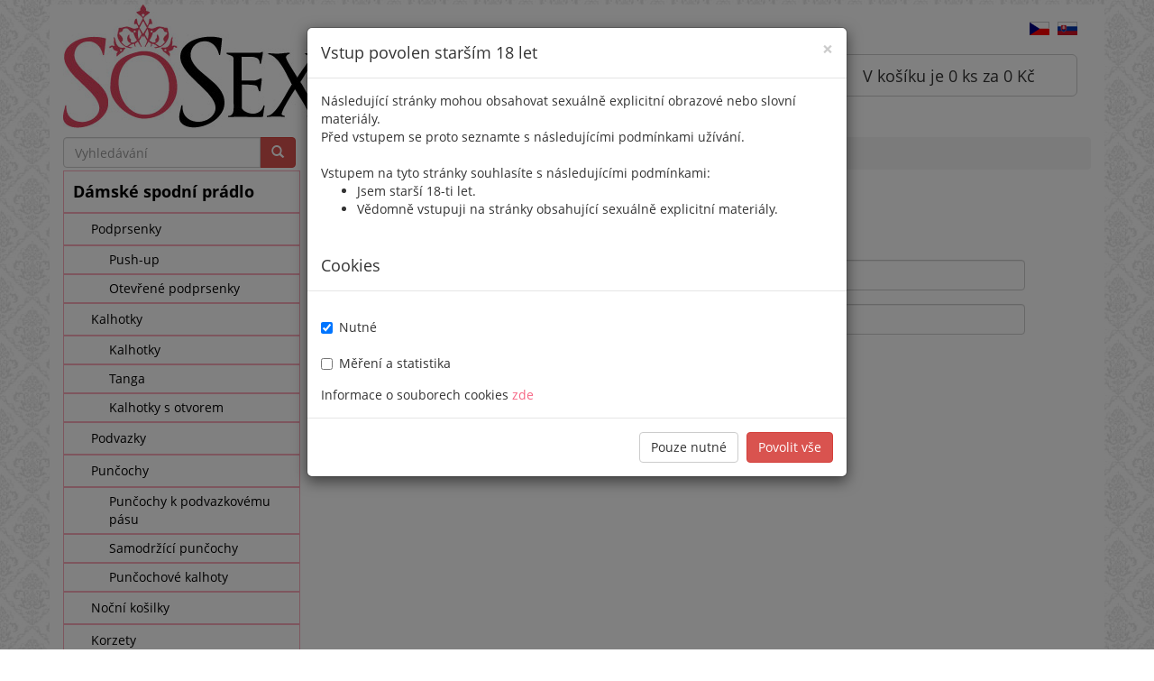

--- FILE ---
content_type: text/html; charset=utf-8
request_url: https://www.sosexy.cz/customer/in
body_size: 6093
content:
<!DOCTYPE html>
<html>
<head>
   <meta http-equiv="Content-Type" content="text/html; charset=utf-8">

   <link rel="canonical" href="https://www.sosexy.cz/customer/in">
   <link rel="alternate" href="https://www.sosexy.cz/customer/in" hreflang="cs">
   <link rel="alternate" href="https://www.sosexy.cz/sk/customer/in" hreflang="sk">
   <link rel="alternate" href="https://www.sosexy.cz/en/customer/in" hreflang="en">
   <link rel="alternate" href="https://www.sosexy.cz/customer/in" hreflang="x-default">

      <meta name="robots" content="index, follow">

   <meta content="SoSexy.cz" name="Owner">
   <meta content="SoSexy.cz" name="Copyright">
   <meta content="SoSexy.cz" name="Publisher">
   <meta content="SoSexy.cz" property="og:site_name">
   <meta content="cs_CZ" property="og:locale">
   <meta http-equiv="X-UA-Compatible" content="IE=edge">
      <meta name="viewport" content="width=device-width, initial-scale=1">

	<title>Přihlásit
 - SoSexy.cz</title>


   <meta name="keywords" content=" ">

   <meta name="description" content="Prodáváme dámské spodní prádlo a erotické oblečení. Korzety a erotické prádlo máme i ve velikostech XXL. Najdete u nás též sexy oblečení, punčochy, luxusní podprsenky, noční košilky, šaty XXL a levné…">



   <!-- Bootstrap -->
   <link href="/css/bootstrap.min.css" rel="stylesheet">


   <!-- HTML5 Shim and Respond.js IE8 support of HTML5 elements and media queries -->
   <!-- WARNING: Respond.js doesn't work if you view the page via file:// -->
   <!--[if lt IE 9]>
   <script src="https://oss.maxcdn.com/html5shiv/3.7.2/html5shiv.min.js"></script>
   <script src="https://oss.maxcdn.com/respond/1.4.2/respond.min.js"></script>
   <![endif]-->


   <link rel="stylesheet" media="screen,projection,tv" href="/css/responsive.css?v=1">
   <link rel="stylesheet" media="screen,projection,tv" href="/css/front.css">


<link rel="apple-touch-icon-precomposed" sizes="57x57" href="/images/favicon/apple-touch-icon-57x57.png">
<link rel="apple-touch-icon-precomposed" sizes="114x114" href="/images/favicon/apple-touch-icon-114x114.png">
<link rel="apple-touch-icon-precomposed" sizes="72x72" href="/images/favicon/apple-touch-icon-72x72.png">
<link rel="apple-touch-icon-precomposed" sizes="144x144" href="/images/favicon/apple-touch-icon-144x144.png">
<link rel="apple-touch-icon-precomposed" sizes="60x60" href="/images/favicon/apple-touch-icon-60x60.png">
<link rel="apple-touch-icon-precomposed" sizes="120x120" href="/images/favicon/apple-touch-icon-120x120.png">
<link rel="apple-touch-icon-precomposed" sizes="76x76" href="/images/favicon/apple-touch-icon-76x76.png">
<link rel="apple-touch-icon-precomposed" sizes="152x152" href="/images/favicon/apple-touch-icon-152x152.png">
<link rel="icon" type="image/png" href="/images/favicon/favicon-196x196.png" sizes="196x196">
<link rel="icon" type="image/png" href="/images/favicon/favicon-96x96.png" sizes="96x96">
<link rel="icon" type="image/png" href="/images/favicon/favicon-32x32.png" sizes="32x32">
<link rel="icon" type="image/png" href="/images/favicon/favicon-16x16.png" sizes="16x16">
<link rel="icon" type="image/png" href="/images/favicon/favicon-128.png" sizes="128x128">
<meta name="application-name" content="&nbsp;">
<meta name="msapplication-TileColor" content="#FFFFFF">
<meta name="msapplication-TileImage" content="/images/favicon/mstile-144x144.png">
<meta name="msapplication-square70x70logo" content="/images/favicon/mstile-70x70.png">
<meta name="msapplication-square150x150logo" content="/images/favicon/mstile-150x150.png">
<meta name="msapplication-wide310x150logo" content="/images/favicon/mstile-310x150.png">
<meta name="msapplication-square310x310logo" content="/images/favicon/mstile-310x310.png">

	


</head>




<!-- Global site tag (gtag.js) - Google Analytics -->
<script async src="https://www.googletagmanager.com/gtag/js?id=G-B728K04MQ9"></script>
<script>
  window.dataLayer = window.dataLayer || [];
 function gtag(){ dataLayer.push(arguments); }
  gtag('js', new Date());
  gtag('config', 'G-B728K04MQ9');
  gtag('set', 'allow_ad_personalization_signals', false);
  gtag('consent', 'default', { 'ad_storage': 'denied', 'analytics_storage': 'denied' });
</script>
<!-- Retargeting Seznam.cz --><script type="text/javascript" src="https://c.seznam.cz/js/rc.js" ></script>
                <script>
                /* nastavení retargetingového hitu */
                var retargetingConf = {
                rtgId: 1528821, /* identifikátor retargeting */
                 /* identifikátor nabídky */
                 /* kategorie eshopu */
                 /* typ stránky - offerdetail,  category */
                /* rtgUrl: document.location,  aktuální URL doplněná o volitelné parametry */
                consent: 0 /* souhlas od návštěvníka na odeslání retargetingového hitu, povolené hodnoty: 0 (není souhlas) nebo 1 (je souhlas) */
        };
       window.rc.retargetingHit(retargetingConf);
       </script>





	<script src="/js/jquery-1.11.1.min.js"></script>
   <script src="/swipebox/js/jquery.swipebox.js"></script>
   <script src="/js/jquery.lazyload.min.js" type="text/javascript"></script>
	<script src="/js/netteForms.js"></script>
   <script src="/js/nette.ajax.js"></script>
	<script src="/js/main.js"></script>
   <script src="/js/bootstrap.min.js"></script>



   <script>
		$(function () {
		 $.nette.init();
		});
   </script>





      <header role="banner" class="container head"  style="padding-left: 0px; padding-right: 0px;">
         <div class="row">

            <div class="col-lg-8 col-sm-5 col-md-5 col-xs-4">
               <a href="/"><img style="margin-bottom: 10px;" class="img-responsive" src="/images/sosexy_logo.jpg" alt="SoSexy.cz"></a>
            </div>

            <div class="col-lg-4 col-sm-7 col-md-7 col-xs-8">


               <div class="row">

                  <div class="col-xs-12  text-right" style="margin-top: 15px;">
                     <a title="Česky a v korunách" href="/customer/in"><img src="/images/flag-czech.gif"></a>
                     <a title="Slovensky a v eurech" style="margin-left: 5px;" href="/sk/customer/in"><img src="/images/flag-slovak.gif"></a>
                  </div>

                  <div class="col-xs-12  text-right" style="margin-top: 20px;">
<div id="snippet--kosicek">                        <div class="malykosik">
                           <a class="btn btn-lg btn-default col-xs-12"  href="/kosik/default"><span class="glyphicon glyphicon-shopping-cart" style="color: #f66785; font-size: 20px; margin-right: 20px;"></span> V košíku je 0 ks za 0 Kč</a>
                        </div>
</div>
                  </div>


               </div>

            </div>

         </div>
      </header>


      <div class="container" style="padding-left: 0px; padding-right: 0px;">

         <div class="row">
            <div class="col-lg-3  col-md-3 col-sm-4 col-xs-12 category">

               <div class="row">
                  <form action="/customer/in" method="post" class="form-inline top-searchik" id="frm-miniSearchForm">
                     <div class="input-group" style="width: 100%; margin-bottom: 3px;">
                        <input type="text" name="keyword" placeholder="Vyhledávání" class="form-control" id="frm-miniSearchForm-keyword">
                        <span class="input-group-btn">
                        <button class="btn btn-danger" onclick="submit();"><span class="glyphicon glyphicon-search"</span></button>
                        </span>
                     </div>
                  <input type="hidden" name="_do" value="miniSearchForm-submit"><!--[if IE]><input type=IEbug disabled style="display:none"><![endif]-->
</form>

               </div>

               
               <div class="visible-xs">
                  <a class="btn btn-danger btn-md col-xs-12" data-toggle="collapse" href="#collapseKat" aria-expanded="false" aria-controls="collapseKat">
                  Kategorie <span class="caret"></span></a>
                     <div class="collapse" id="collapseKat">
















         <ul class="level-1">
            <li>
                     <a href="/damske-spodni-pradlo">
	Dámské spodní prádlo
	</a>
         <ul class="level-2">
            <li>
                     <a href="/podprsenky">
	Podprsenky
	</a>
         <ul class="level-3">
            <li>
                     <a href="/push-up">
	Push-up
	</a>

            </li>
            <li>
                     <a href="/otevrene-podprsenky">
	Otevřené podprsenky
	</a>

            </li>
         </ul>

            </li>
            <li>
                     <a href="/kalhotky">
	Kalhotky
	</a>
         <ul class="level-3">
            <li>
                     <a href="/kalhotky-damske">
	Kalhotky
	</a>

            </li>
            <li>
                     <a href="/tanga">
	Tanga
	</a>

            </li>
            <li>
                     <a href="/kalhotky-s-otvorem">
	Kalhotky s otvorem
	</a>

            </li>
         </ul>

            </li>
            <li>
                     <a href="/podvazky">
	Podvazky
	</a>

            </li>
            <li>
                     <a href="/puncochy">
	Punčochy
	</a>
         <ul class="level-3">
            <li>
                     <a href="/puncochy-k-podvazkovemu-pasu">
	Punčochy k podvazkovému pásu
	</a>

            </li>
            <li>
                     <a href="/samodrzici-puncochy">
	Samodržící punčochy
	</a>

            </li>
            <li>
                     <a href="/puncochove-kalhoty">
	Punčochové kalhoty
	</a>

            </li>
         </ul>

            </li>
            <li>
                     <a href="/nocni-kosilky">
	Noční košilky
	</a>

            </li>
            <li>
                     <a href="/korzety">
	Korzety
	</a>

            </li>
            <li>
                     <a href="/bodystocking">
	Bodystocking
	</a>
         <ul class="level-3">
            <li>
                     <a href="/bodystocking-overaly">
	Bodystocking overal
	</a>

            </li>
            <li>
                     <a href="/bodystocking-minisaty">
	Bodystocking minišaty
	</a>

            </li>
         </ul>

            </li>
            <li>
                     <a href="/kostymy">
	Kostýmy
	</a>

            </li>
            <li>
                     <a href="/zupany">
	Župany
	</a>

            </li>
            <li>
                     <a href="/ostatni">
	Ostatní
	</a>

            </li>
            <li>
                     <a href="/eroticke-pradlo">
	Erotické prádlo
	</a>

            </li>
            <li>
                     <a href="/minisaty">
	Šaty
	</a>

            </li>
         </ul>

            </li>
            <li>
                     <a href="/obleceni-xxl">
	Boubelky, XXL
	</a>
         <ul class="level-2">
            <li>
                     <a href="/podprsenky-xxl">
	Podprsenky
	</a>
         <ul class="level-3">
            <li>
                     <a href="/otevrene-podprsenky-xxl">
	Otevřené podprsenky
	</a>

            </li>
         </ul>

            </li>
            <li>
                     <a href="/kalhotky-xxl">
	Kalhotky
	</a>
         <ul class="level-3">
            <li>
                     <a href="/kalhotky-damske-xxl">
	Kalhotky
	</a>

            </li>
            <li>
                     <a href="/tanga-xxl">
	Tanga
	</a>

            </li>
            <li>
                     <a href="/kalhotky-s-otvorem-xxl">
	Kalhotky s otvorem
	</a>

            </li>
         </ul>

            </li>
            <li>
                     <a href="/podvazky-xxl">
	Podvazky
	</a>

            </li>
            <li>
                     <a href="/puncochy-xxl">
	Punčochy
	</a>
         <ul class="level-3">
            <li>
                     <a href="/puncochy-k-podvazkovemu-pasu-xxl">
	Punčochy k podvazkovému pásu
	</a>

            </li>
            <li>
                     <a href="/samodrzici-puncochy-xxl">
	Samodržící punčochy
	</a>

            </li>
            <li>
                     <a href="/puncochove-kalhoty-xxl">
	Punčochové kalhoty
	</a>

            </li>
         </ul>

            </li>
            <li>
                     <a href="/nocni-kosilky-xxl">
	Noční košilky
	</a>

            </li>
            <li>
                     <a href="/korzety-xxl">
	Korzety
	</a>

            </li>
            <li>
                     <a href="/bodystocking-xxl">
	Bodystocking
	</a>

            </li>
            <li>
                     <a href="/kostymy-xxl">
	Kostýmy
	</a>

            </li>
            <li>
                     <a href="/zupany-xxl">
	Župany
	</a>

            </li>
            <li>
                     <a href="/ostatni-xxl">
	Ostatní
	</a>

            </li>
            <li>
                     <a href="/eroticke-pradlo-xxl">
	Erotické prádlo
	</a>

            </li>
            <li>
                     <a href="/saty-xxl">
	Šaty
	</a>

            </li>
         </ul>

            </li>
            <li>
                     <a href="/panske-spodni-pradlo">
	Pánské spodní prádlo
	</a>
         <ul class="level-2">
            <li>
                     <a href="/boxerky">
	Boxerky
	</a>

            </li>
            <li>
                     <a href="/panska-tanga">
	Tanga
	</a>

            </li>
            <li>
                     <a href="/trika">
	Trika
	</a>

            </li>
         </ul>

            </li>
            <li>
                     <a href="/doplnky">
	Doplňky
	</a>
         <ul class="level-2">
            <li>
                     <a href="/rukavice">
	Rukavice
	</a>

            </li>
            <li>
                     <a href="/skrabosky">
	Škrabošky
	</a>

            </li>
            <li>
                     <a href="/paruky">
	Paruky
	</a>

            </li>
            <li>
                     <a href="/intimni-ozdoby">
	Intimní ozdoby
	</a>

            </li>
         </ul>

            </li>
            <li>
                     <a href="/eroticke-pomucky">
	Erotické pomůcky
	</a>
         <ul class="level-2">
            <li>
                     <a href="/lubrikacni-gely">
	Lubrikační gely
	</a>

            </li>
            <li>
                     <a href="/kondomy">
	Kondomy
	</a>

            </li>
            <li>
                     <a href="/masazni-oleje-gely">
	Masážní oleje, gely
	</a>

            </li>
            <li>
                     <a href="/eroticke-podlozky">
	Erotické podložky
	</a>

            </li>
         </ul>

            </li>
         </ul>

                     </div>
               </div>

               <div class="hidden-xs">
















         <ul class="level-1">
            <li>
                     <a href="/damske-spodni-pradlo">
	Dámské spodní prádlo
	</a>
         <ul class="level-2">
            <li>
                     <a href="/podprsenky">
	Podprsenky
	</a>
         <ul class="level-3">
            <li>
                     <a href="/push-up">
	Push-up
	</a>

            </li>
            <li>
                     <a href="/otevrene-podprsenky">
	Otevřené podprsenky
	</a>

            </li>
         </ul>

            </li>
            <li>
                     <a href="/kalhotky">
	Kalhotky
	</a>
         <ul class="level-3">
            <li>
                     <a href="/kalhotky-damske">
	Kalhotky
	</a>

            </li>
            <li>
                     <a href="/tanga">
	Tanga
	</a>

            </li>
            <li>
                     <a href="/kalhotky-s-otvorem">
	Kalhotky s otvorem
	</a>

            </li>
         </ul>

            </li>
            <li>
                     <a href="/podvazky">
	Podvazky
	</a>

            </li>
            <li>
                     <a href="/puncochy">
	Punčochy
	</a>
         <ul class="level-3">
            <li>
                     <a href="/puncochy-k-podvazkovemu-pasu">
	Punčochy k podvazkovému pásu
	</a>

            </li>
            <li>
                     <a href="/samodrzici-puncochy">
	Samodržící punčochy
	</a>

            </li>
            <li>
                     <a href="/puncochove-kalhoty">
	Punčochové kalhoty
	</a>

            </li>
         </ul>

            </li>
            <li>
                     <a href="/nocni-kosilky">
	Noční košilky
	</a>

            </li>
            <li>
                     <a href="/korzety">
	Korzety
	</a>

            </li>
            <li>
                     <a href="/bodystocking">
	Bodystocking
	</a>
         <ul class="level-3">
            <li>
                     <a href="/bodystocking-overaly">
	Bodystocking overal
	</a>

            </li>
            <li>
                     <a href="/bodystocking-minisaty">
	Bodystocking minišaty
	</a>

            </li>
         </ul>

            </li>
            <li>
                     <a href="/kostymy">
	Kostýmy
	</a>

            </li>
            <li>
                     <a href="/zupany">
	Župany
	</a>

            </li>
            <li>
                     <a href="/ostatni">
	Ostatní
	</a>

            </li>
            <li>
                     <a href="/eroticke-pradlo">
	Erotické prádlo
	</a>

            </li>
            <li>
                     <a href="/minisaty">
	Šaty
	</a>

            </li>
         </ul>

            </li>
            <li>
                     <a href="/obleceni-xxl">
	Boubelky, XXL
	</a>
         <ul class="level-2">
            <li>
                     <a href="/podprsenky-xxl">
	Podprsenky
	</a>
         <ul class="level-3">
            <li>
                     <a href="/otevrene-podprsenky-xxl">
	Otevřené podprsenky
	</a>

            </li>
         </ul>

            </li>
            <li>
                     <a href="/kalhotky-xxl">
	Kalhotky
	</a>
         <ul class="level-3">
            <li>
                     <a href="/kalhotky-damske-xxl">
	Kalhotky
	</a>

            </li>
            <li>
                     <a href="/tanga-xxl">
	Tanga
	</a>

            </li>
            <li>
                     <a href="/kalhotky-s-otvorem-xxl">
	Kalhotky s otvorem
	</a>

            </li>
         </ul>

            </li>
            <li>
                     <a href="/podvazky-xxl">
	Podvazky
	</a>

            </li>
            <li>
                     <a href="/puncochy-xxl">
	Punčochy
	</a>
         <ul class="level-3">
            <li>
                     <a href="/puncochy-k-podvazkovemu-pasu-xxl">
	Punčochy k podvazkovému pásu
	</a>

            </li>
            <li>
                     <a href="/samodrzici-puncochy-xxl">
	Samodržící punčochy
	</a>

            </li>
            <li>
                     <a href="/puncochove-kalhoty-xxl">
	Punčochové kalhoty
	</a>

            </li>
         </ul>

            </li>
            <li>
                     <a href="/nocni-kosilky-xxl">
	Noční košilky
	</a>

            </li>
            <li>
                     <a href="/korzety-xxl">
	Korzety
	</a>

            </li>
            <li>
                     <a href="/bodystocking-xxl">
	Bodystocking
	</a>

            </li>
            <li>
                     <a href="/kostymy-xxl">
	Kostýmy
	</a>

            </li>
            <li>
                     <a href="/zupany-xxl">
	Župany
	</a>

            </li>
            <li>
                     <a href="/ostatni-xxl">
	Ostatní
	</a>

            </li>
            <li>
                     <a href="/eroticke-pradlo-xxl">
	Erotické prádlo
	</a>

            </li>
            <li>
                     <a href="/saty-xxl">
	Šaty
	</a>

            </li>
         </ul>

            </li>
            <li>
                     <a href="/panske-spodni-pradlo">
	Pánské spodní prádlo
	</a>
         <ul class="level-2">
            <li>
                     <a href="/boxerky">
	Boxerky
	</a>

            </li>
            <li>
                     <a href="/panska-tanga">
	Tanga
	</a>

            </li>
            <li>
                     <a href="/trika">
	Trika
	</a>

            </li>
         </ul>

            </li>
            <li>
                     <a href="/doplnky">
	Doplňky
	</a>
         <ul class="level-2">
            <li>
                     <a href="/rukavice">
	Rukavice
	</a>

            </li>
            <li>
                     <a href="/skrabosky">
	Škrabošky
	</a>

            </li>
            <li>
                     <a href="/paruky">
	Paruky
	</a>

            </li>
            <li>
                     <a href="/intimni-ozdoby">
	Intimní ozdoby
	</a>

            </li>
         </ul>

            </li>
            <li>
                     <a href="/eroticke-pomucky">
	Erotické pomůcky
	</a>
         <ul class="level-2">
            <li>
                     <a href="/lubrikacni-gely">
	Lubrikační gely
	</a>

            </li>
            <li>
                     <a href="/kondomy">
	Kondomy
	</a>

            </li>
            <li>
                     <a href="/masazni-oleje-gely">
	Masážní oleje, gely
	</a>

            </li>
            <li>
                     <a href="/eroticke-podlozky">
	Erotické podložky
	</a>

            </li>
         </ul>

            </li>
         </ul>

               </div>

               <div class="clearfix"></div>

               <div class="text-center hidden-xs">
                  <a class="btn btn-danger col-xs-12" href="/vyprodej">Výprodej</a>
               </div>
               <div class="clearfix"></div>

               
               <br>
               <br>
               <div class="clearfix"></div>

               <div class="hidden-xs text-center">

                  <div class="row">
                     <img class="col-xs-6 center" src="/images/telefonistka.jpg" alt="tel: 776449412">
                     <div class="telefonicke col-xs-6">Telefonické objednávky 776449412</div>
                  </div>
                  <div class="row">
                     <div class="obdrzite col-xs-6">Zboží skladem obdržíte do 24h</div>
                     <img class="col-xs-6 center" src="/images/doprava.jpg" alt="Zboží skladem obdržíte do 24h">
                  </div>


                  <div class="clearfix"></div>
               </div>

               <div class="clearfix"></div>

               <div id="prednosti" class="hidden-xs" style="margin-bottom: 20px;">
                        <h3>Naše přednosti</h3>
                        <ul>
                           <li>Obrovský výběr prádla</li>
                           <li>Vlastní sklad a dovoz</li>
                           <li>Velký výběr prádla v XXL</li>
                           <li>Značky s historií v USA</li>
                           <li style="border: none;" >Pouze originální produkty!</li>
                        </ul>
               </div>


               <div class="clearfix"></div>

            </div>

            <div class="col-lg-9 col-md-9 col-sm-8 col-xs-12">
               <div class="row">

                  <div class="hidden-xs breadcrumb">
                     <li><a class="" href="/">Domů</a></li>
                        <li><a href="/tabulka-velikosti">Tabulka velikostí</a></li>
                        <li><a href="/doprava-zbozi">Ceník dopravy</a></li>

                        <li><a href="/obchodni-podminky">Obchodní podmínky</a></li>
                        <li><a href="/kontakt">Kontakt</a></li>



                  </div>
               </div>

               <div class="row">
                  <div class="">
<div id="snippet--flashMessages"></div>
                  </div>
               </div>

               <div class="row">
<h1>Přihlásit</h1>

<form action="/customer/in" method="post" class="gal form-horizontal" id="frm-signInBigForm">


<div class="form-group required">
	<div class="col-sm-2 control-label"><label for="frm-signInBigForm-username" class="required">Email</label></div>

	<div class="col-sm-9"><input type="text" name="username" class="form-control text" id="frm-signInBigForm-username" required data-nette-rules='[{"op":":filled","msg":"Email musíte vyplnit"}]'></div>
</div>

<div class="form-group required">
	<div class="col-sm-2 control-label"><label for="frm-signInBigForm-password" class="required">Heslo</label></div>

	<div class="col-sm-9"><input type="text" name="password" class="form-control text" id="frm-signInBigForm-password" required data-nette-rules='[{"op":":filled","msg":"Heslo musíte vyplnit"}]'></div>
</div>

<div class="form-group">
	<div class="col-sm-2 control-label"></div>

	<div class="col-sm-9"><input type="submit" name="send" class="btn btn-danger button" value="Přihlásit"></div>
</div>


<input type="hidden" name="_do" value="signInBigForm-submit">
</form>

<br><br>

<a  href="/customer/lostpw">Zapomenuté heslo</a>

                  <br>
                  <br>
               </div>

            </div>

         </div>

      </div>

      <div class="clearfix" ></div>

      <div class="container footer" style="padding-left: 0px; padding-right: 0px;">

         <div class="row">
            <div class="sloupec col-lg-3 col-md-3 col-sm-3 hidden-xs">
                     <h3>Výrobci</h3>
                        <a class="vyrobci" href="/fifty-shades-of-grey" title="Fifty Shades of Grey">Fifty Shades of Grey</a><br>
                        <a class="vyrobci" href="/intimate-attitudes" title="Intimate Attitudes">Intimate Attitudes</a><br>
                        <a class="vyrobci" href="/roza" title="Róza">Róza Lingerie</a><br>
                        <a class="vyrobci" href="/seven-til-midnight" title="Seven&apos;til Midnight">Seven'til Midnight</a><br>
                        <a class="vyrobci" href="/shirley-h-o-t" title="Shirley H.O.T.">Shirley H.O.T.</a><br>
                        <a class="vyrobci" href="/shirley-of-hollywood" title="Shirley of Hollywood">Shirley of Hollywood</a><br>
            </div>

            <div class="sloupec col-lg-3 col-md-3 col-sm-3 hidden-xs">
               <h3>Certifikáty</h3>

               <div class="row text-center">
                  <div class="col-lg-6 col-md-6 col-sm-12">
                     <img class="img-responsive" src="/images/spolehliva-firma5.png" alt="Spolehlivá firma">
                  </div>

                  <div class="col-lg-6 col-md-6 col-sm-12">
                     <img  class="img-responsive" src="/images/apek_dostupnost.png" alt="Apek - dostupnostní kodex">
                  </div>
               </div>

            </div>

            <div class="sloupec col-lg-3 col-md-3 col-sm-3">
               <h3>Zákaznický servis</h3>
                  <a href="/kontakt">Kontakt</a><br>
                  <a href="/blog">Blog</a><br>
                  <a href="/tabulka-velikosti">Tabulka velikostí</a><br>
                  <a href="/vyhody-nakupu-na-sosexy">Výhody nákupu</a><br>
                  <a href="/nase-znacky">Naše značky</a><br>
                  <a href="/homepage/mapawebu">Mapa webu</a><br>

               <a href="/obchodni-podminky">Obchodní podmínky</a><br>
               <a href="/homepage/cookies">Cookies</a><br>
               <a href="/doprava-zbozi">Ceník dopravy</a><br>
               <a targe="_blank" href="https://www.sosexy.cz/formularprovracenizbozi.pdf">Formulář pro vrácení zboží</a><br>
            </div>

            <div class="sloupec col-lg-3 col-md-3 col-sm-3">
               <h3>Provozovatel</h3>
               <address>
                  Josef Fousek<br>
                  Ičo: 01315234<br>
                  Dič: CZ9401160296<br>
                  Tel: +420 776 449 412<br>
                  Email: info@sosexy.cz
               </address>

               <p>
               </p>

               <a href="https://www.toplist.cz/" target="_top"><img src="https://toplist.cz/count.asp?id=1715518" width="1" border="0"></a>

            </div>

            <div class="clearfix"></div>

            <div class="row" style="margin-top: 10px; margin-bottom: 20px;">

                  <div class="hidden-xs hidden-sm col-md-4">
                  </div>
                  <div class="col-xs-8 col-sm-6 col-md-4" style="margin-bottom: 10px;">
                     <div class="col-xs-4">
                        <img class="img-responsive" src="/images/fiokarta/logo_IB2.png">
                     </div>
                     <div class="col-xs-4">
                        <img class="img-responsive" src="/images/fiokarta/ver_visa.png">
                     </div>
                     <div class="col-xs-4">
                        <img class="img-responsive" src="/images/fiokarta/mc_securecode.png">
                     </div>
                  </div>


                  <div class="col-xs-12 col-sm-6 col-md-4">
                     <div class="col-xs-3">
                        <img src="/images/fiokarta/visa.png">
                     </div>
                     <div class="col-xs-3">
                        <img src="/images/fiokarta/visa-electron.png">
                     </div>
                     <div class="col-xs-3">
                        <img src="/images/fiokarta/mastercard.png">
                     </div>
                     <div class="col-xs-3">
                        <img src="/images/fiokarta/maestro.png">
                     </div>
                  </div>

            </div>

            <div class="clearfix"></div>

            <div class="hidden-xs" style="background-color: white; margin-top: 30px; margin-bottom: 10px;">
               <div class="col-sm-3"></div>
               <div class="col-sm-2">
                  <a href="https://www.sosexy.cz" rel="nofollow">
                  <img class="img-responsive" style="margin: auto;" src="/images/eshopy/sosexy.jpg" alt="Erotické prádlo SoSexy.cz">
                  </a>
               </div>
               <div class="col-sm-2">
               </div>
               <div class="col-sm-2">
                  <a href="https://www.eroticsexshop.cz" rel="nofollow">
                  <img class="img-responsive" src="/images/eshopy/eroticsexshop.jpg" alt="Velký výběr erotických pomůcek EroticSexShop.cz">
                  </a>
               </div>
               <div class="col-sm-2">
               </div>
               <div class="col-sm-3"></div>
            </div>
         </div>

      </div>





<script>
$(document).ready(function () {
      // EasyJsConfirm
      $('[data-confirm]').click(function(){
         return confirm($(this).data().confirm);
      });

});
</script>

            <!-- Modal -->
            <div class="modal fade" id="myModal" tabindex="-100" role="dialog" aria-labelledby="myModalLabel" aria-hidden="true">
               <div class="modal-dialog">
                  <div class="modal-content">
                     <div class="modal-header">
                        <button type="button" class="close" data-dismiss="modal" aria-label="Close"><span
                                   aria-hidden="true">&times;</span></button>
                        <h4 class="modal-title" id="myModalLabel">Vstup povolen starším 18 let</h4>
                     </div>

                     <div class="modal-body">
                        Následující stránky mohou obsahovat sexuálně explicitní obrazové nebo slovní materiály.<br>
                        Před vstupem se proto seznamte s následujícími podmínkami užívání.<br><br>
                        Vstupem na tyto stránky souhlasíte s
                        následujícími podmínkami:<br>
                        <ul>
                           <li>Jsem starší 18-ti let.</li>
                           <li>Vědomně vstupuji na stránky obsahující sexuálně explicitní materiály.</li>
                        </ul>
                     </div>

                     <div class="modal-header">
                        <h4 class="modal-title" id="myModalLabel">Cookies</h4>
                     </div>
                     <form action="/customer/in" method="post" id="frm-cookieForm">
                        <div class="modal-body">
                           <div class="form-group">
                              <div class="checkbox">
                                 <label for="frm-cookieForm-necessary"><input type="checkbox" name="necessary" id="frm-cookieForm-necessary" checked>Nutné</label>
                                 <label class="custom-control-label" for="customSwitch1"></label>
                              </div>
                           </div>
                           <div class="form-group">
                              <div class="checkbox">
                                 <label for="frm-cookieForm-analytics"><input type="checkbox" name="analytics" id="frm-cookieForm-analytics">Měření a statistika</label>
                                 <label class="custom-control-label" for="customSwitch1"></label>
                              </div>
                           </div>
                           <div>
                              Informace o souborech cookies <a href="/customer/cookies">zde</a>
                           </div>
                        </div>
                        <div class="modal-footer">
                           <input type="submit" name="custom" class="btn btn-default" value="Pouze nutné">
                        <input type="submit" name="all" class="btn btn-danger" value="Povolit vše">

                        </div>
                     <input type="hidden" name="_do" value="cookieForm-submit"><!--[if IE]><input type=IEbug disabled style="display:none"><![endif]-->
</form>

                  </div>
               </div>
            </div>
            <script>
               $('#myModal').modal('show');
            </script>

<div id="snippet--pageend">   
</div>
</body>
</html>


--- FILE ---
content_type: text/css
request_url: https://www.sosexy.cz/css/front.css
body_size: 3301
content:

@import url("fonts.css");


body, html {
   font-family: "Open Sans", sans-serif;
   font-size: 14px;
   /*color: #000;*/
   /*width: 100%;*/
   /*height: 100%;*/
   /*position: relative;*/

}

html {
   padding-bottom: 20px;
   padding-top: 5px;
}

body {
   background: white url('../images/bg-body.jpg') repeat;
}

div.allpage {
   /*background: white;*/
}

.container {
   background: white;
}

a {
   color: #f66785;
}

a:hover {
   color: #f66785;
}

a:hover, a:focus, a:active, .btn, .btn:focus, .btn:active {
   outline: none !important;
}

a.varianta {
   color: black;
}


@media (max-width: 500px) {
   .container {
      padding-left: 0px;
      padding-right: 0px;
   }

   .col-xs-1, .col-sm-1, .col-md-1, .col-lg-1, .col-xs-2, .col-sm-2, .col-md-2, .col-lg-2, .col-xs-3, .col-sm-3, .col-md-3, .col-lg-3, .col-xs-4, .col-sm-4, .col-md-4, .col-lg-4, .col-xs-5, .col-sm-5, .col-md-5, .col-lg-5, .col-xs-6, .col-sm-6, .col-md-6, .col-lg-6, .col-xs-7, .col-sm-7, .col-md-7, .col-lg-7, .col-xs-8, .col-sm-8, .col-md-8, .col-lg-8, .col-xs-9, .col-sm-9, .col-md-9, .col-lg-9, .col-xs-10, .col-sm-10, .col-md-10, .col-lg-10, .col-xs-11, .col-sm-11, .col-md-11, .col-lg-11, .col-xs-12, .col-sm-12, .col-md-12, .col-lg-12 {
      padding-left: 5px;
      padding-right: 5px;
   }
}

span {
   /*font-size: 14px;*/
}

h1 {
   font-size: 28px;
   font-weight: 300;
   margin: 20px 0 30px 0;
   display: block;
   text-align: center;
   text-transform: uppercase;
}

h2 {
   font-size: 24px;
   font-weight: 300;
   margin: 15px 0 20px 0;
}

h3 {
   font-size: 20px;
   font-weight: 300;
   margin: 15px 0 20px 0;
}

legend {
   font-size: 18px;
   font-weight: 300;
}

.volby {
   margin-left: 20px;
   margin-right: 20px;
}

.sb {
   font-weight: 600;
}

/*Nette*/
html.js .jshidden {
   display: none;
}

#ajax-spinner {
   margin: 15px 0 0 15px;
   padding: 13px;
   background: white url('../images/spinner.gif') no-repeat 50% 50%;
   font-size: 0;
   z-index: 123456;
   display: none;
}

div.flash {
   color: black;
   background: #FFF9D7;
   border: 1px solid #E2C822;
   padding: 1em;
   margin: 1em 0;
}

.left {float: left;}

/*
a[href^="error:"] {
   background: red;
   color: white;
}




form th, form td {
   vertical-align: top;
   font-weight: normal;
}

form th {
   text-align: right;
}

form .required label {
   font-weight: bold;
}

form .error {
   color: #D00;
   font-weight: bold;
}


*/

.floatnone {
   
   clear: both;
}

.btn-circle {
   width: 70px;
   height: 70px;
   line-height: 70px; /* adjust line height to align vertically*/
   padding:0;
   border-radius: 50%;
}

.paginator {
	margin: 1em 0;
	font-size: 14px;
}

.paginator a, .paginator span {
	margin-right: 0.1em;
	padding: 0.2em 0.5em;
	color: #7D0011;
}

.paginator a {
	border: 1px solid #7D0011;
	text-decoration: none;
	color: #7D0011;
}

.paginator span.button {
	border: 1px solid #DDDDDD;
}

.paginator .current {
	background: #7D0011;
	border: 1px solid #ffda37;
	color: white;
   font-size: 14px;
	font-weight: bold;
}


div.category {
   /*width: 220px;*/
   overflow: hidden;
   margin: 0px;
}


ul#navmenu ul {
   display: none;
   position: absolute;
   top: 0;
   left: 100%;
   z-index: 9999;
}

div.category ul {
  list-style: none;
  list-style-type: none;
  margin: 0px;
   -webkit-padding-start: 0px;
   padding-left: 0px;

}

div.category ul li {

}

div.category ul li a {
   color: #000000;
   /*height: 40px;*/
   display: block;
   clear: both;
   /*background-image: url(../images/bg-category-top.jpg);
   background-repeat: no-repeat;
   background-position: left bottom;*/
   margin: 0px;

   /*font-weight: bold;*/
}

div.category ul li a:hover {
   background-color: #fbaabb;
   text-decoration: none;
}

div.category .selected {
   font-weight: bold;
   background-color: #f66785;

}


div.category ul.level-1 li a {
   font-weight: bold;
   font-size: 18px;
   border: 1px solid #fbaabb;
   border-collapse: collapse;
   padding-top: 10px;
   padding-bottom: 10px;
   padding-left: 10px;
}

div.category ul.level-2 li a {
   font-weight: normal;
   padding-left: 30px;
   font-size: 14px;
   padding-top: 7px;
   padding-bottom: 7px;
}

div.category ul.level-3 li a {
   font-weight: normal;
   padding-left: 50px;
   font-size: 14px;
   padding-top: 5px;
   padding-bottom: 5px;
}





div.product{
   /*width: 145px;*/
   /*height: 260px;*/
   /*float: left;*/
   /*margin-right: 5px;*/
   /*margin-bottom: 5px;*/
   padding-left: 1px;
   padding-right: 1px;
   padding-bottom: 1px;
}

div.product div.in{
   border: 1px solid #fbaabb;
   overflow: hidden;
   padding-right: 5px;
   padding-bottom: 5px;
}

div.skladem {
   height: 260px;
}

div.product-name {
   padding: 2px;
   text-align: center;
   /*font-weight: bold;*/
   line-height: 15px;
   margin-top: 0px;
   height: 30px;
   color: #f66785;
   overflow: hidden;
}

div.product-image {
   /*width: 150px;*/
   /*height: 200px;*/
   overflow: hidden;
   margin-bottom: 0px !important;
   border: 0px;
   position: relative;
}


div.product-price {
   padding: 3px;
   float: right;
   font-weight: bold;
   font-size: 18px;
}

div.product-stock {
   padding: 3px;
   font-size: 18px;
}

div.skladem div.product-stock {
   padding: 3px;
   font-size: 14px;
}

.thumbnail {

}

/*new*/
div.product {
   padding-right: 1px;
   padding-left: 1px;
}

div.product-th {
   height: 400px;
   overflow: hidden;
   position: relative;
   border-radius: 0px;
   padding: 0px;
   margin-bottom: 10px;
}

div.product-th img {
   left: 0;
   right: 0;
   padding-left: 0;
   padding-right: 0;
   text-align: center;
   max-height: 100%;
   max-width: none;
   /*width: auto;*/
}

div.product-stocks {
   position: absolute;
   bottom: 0px;
   width: 100%;
   background-color: rgba(255, 255, 255, 0.7);
}

div.product-stocks .size {
   display: inline-block;
   font-size: 14px;
   font-weight: 400;
   line-height: 1.42857;
   margin-bottom: 0;
   padding-left: 5px;
   padding-right: 5px;
   text-align: center;
   vertical-align: middle;
   white-space: nowrap;
   color: #808080;
}

.instock {
   font-weight: 600 !important;
   color: #000000 !important;
}


div.product-stocks table {
   width: auto;
   padding-bottom: 5px;
}

div.product-stocks table td,th {
   line-height: 1;
   padding: 6px;
   vertical-align: middle;
}


/*2017*/
div.product-list {
   height: 500px;
   margin-bottom: 15px;
   margin-top: 5px;
}


div.product-list-th {
   height: 400px;
   margin: 0 auto;
   overflow: hidden;
   position: relative;
}

div.product-list-th img {
   left: 50%;
   margin-left: -200px;
   position:absolute;
   max-width: 500px;
   max-height: 500px;
   overflow: hidden;
}

div.product-list-stocks {
   position: absolute;
   bottom: 0px;
   width: 100%;
   background-color: rgba(255, 255, 255, 0.7);
}

div.product-list-stocks .size {
   display: inline-block;
   font-size: 14px;
   font-weight: 400;
   line-height: 1.42857;
   margin-bottom: 0;
   padding-left: 5px;
   padding-right: 5px;
   text-align: center;
   vertical-align: middle;
   white-space: nowrap;
   color: #808080;
}


div.product-list-stocks table {
   width: auto;
   padding-bottom: 5px;
}

div.product-list-stocks table td,th {
   line-height: 1;
   padding: 6px;
   vertical-align: middle;
}

div.product-list-name {
   padding: 0px;
   font-size: 14px;
   text-align: center;
   /*font-weight: bold;*/
   height:20px;
   margin-top: 2px;
   color: #f66785;
   overflow: hidden;
}


div.product-list-price {
   padding-right: 0px;
   text-align: right;
   font-weight: bold;
   font-size: 14px;
   margin-top: 10px;
   margin-right: 0px;
}

div.product-list-manu {
   padding-right: 0px;
   text-align: left;
   /*height: 40px;*/
}
div.product-list-manu img{
   height: 32px;
}



p.tip {
   position: absolute;
   top: 5px;
   left: 5px;
   text-align: center;
   display: table;
}

p.rtip {
   position: absolute;
   top: 5px;
   right: 5px;
   text-align: center;
   display: table;
}

span.akce {
   font-size: 14px;
   display: table-cell;
   vertical-align: middle;
   width: 60px;
   height: 60px;
   color: #FFF;
   background: rgba(198, 73, 85, 0.88) none repeat scroll 0% 0%;
   border-radius: 30px;
}

span.novinka {
   font-size: 12px;
   display: table-cell;
   vertical-align: middle;
   width: 60px;
   height: 60px;
   color: #FFF;
   background: rgba(66, 133, 246, 0.88) none repeat scroll 0% 0%;
   border-radius: 30px;
}

span.sale {
   font-size: 12px;
   display: table-cell;
   vertical-align: middle;
   width: 60px;
   height: 60px;
   color: #FFF;
   background: rgba(115, 209, 110, 0.88) none repeat scroll 0% 0%;
   border-radius: 30px;
}

span.sleva {
   font-size: 20px;
   display: table-cell;
   vertical-align: middle;
   width: 60px;
   height: 60px;
   color: #FFF;
   background: rgba(246, 103, 133, 0.88) none repeat scroll 0% 0%;
   border-radius: 30px;
}

/*konec 2017*/


.vyprodej {
   position: absolute;
   bottom: 25px;
   right: 0px;
   z-index: 2;
}

.vicebarev {
   position: absolute;
   bottom: 5px;
   right: 0px;
   z-index: 2;
}


div.inv {
   background-color: #fbaabb;
}

div.kratky-popis {
   margin-bottom: 10px;
}

div.dostupnost-text {
   margin-top: 10px;
   color: darkgreen;
   font-weight: bold;
   font-size: 16px;
}

div.dostupnost-text a {
   color: darkgreen;

}

div.cena-hodnota {
   text-decoration: line-through;
}

div.nase-cena-sleva {
   color: #f66785;
   font-weight: bold;
   font-size: 34px;
   margin-bottom: 10px;
}


div.nase-cena-hodnota {
   color: #f66785;
   font-weight: bold;
   font-size: 28px;
   line-height: 18px;
}



.dodatek-cena {
   font-size: 14px;
   margin-top: -30px;
}


div.obdrzite {
   font-weight: 300;
   color: #f66785;
   margin-top: 30px;
   font-size: 18px;
}


div.telefonicke {
   font-weight: 300;
   margin-left: -30px;
   color: #f66785;
   margin-top: 30px;
   font-size: 24px;
}

#prednosti h3 {
   font-weight: 300;
   margin-left: 0px;
   color: #f66785;
   margin-top: 30px;
   font-size: 24px;
   margin-bottom: 5px;
}

#prednosti ul {
   margin-left: -10px;
   border: 1px solid #fbaabb;
   border-collapse: collapse;
}

#prednosti ul li {
   font-weight: 300;
   padding-left: 30px;
   /*background-color: #f66785;*/
   color: #000000;
   line-height: 2.0;
   font-size: 16px;
   border-bottom: 1px solid #fbaabb;
   border-collapse: collapse;
}




ul.error {
   list-style: none;
   list-style-type: none;
   /*margin: 0px;*/
   -webkit-padding-start: 5px;
   padding-left: 5px;
}

ul.error li {
   color: red;
   font-size: 14px;
   font-weight: bold;
}


.form-actions {
   margin-top: 20px;
   margin-bottom: 30px;
   margin-left: auto;
   margin-right: auto;
}


.uzivatel {
   padding-left: 0px;
   padding-right: 2px;
}



form.top-login {
   width: 350px;
}

form.top-loginek div.col-xs-4 {
   padding-left: 1px;
   padding-right: 1px;
}


form.top-loginek .form-control {
   width: 100%;
}

form.top-loginek .btn {
   width: 100%;
}

form.top-login .form-control {
    width: 130px;
    padding: 3px 3px;
    font-size: 14px;
    float: left;
}

form.top-search .form-control {
   width: 158px;
   padding: 3px 3px;
   font-size: 14px;
   float: left;
}

form.top-searchik div.col-xs-10,div.col-xs-2 {
   padding-left: 1px;
   padding-right: 1px;
}

form.top-searchik .form-control {
   width: 100%;
}


form.top-login .btn {

}

.kosik {
   padding-left: 0px;
}

div.row {
   margin-right: 0px !important;
   margin-left: 0px !important;
}

a.block {
   height: 100%;
   width: 100%;
   display: block;
}

a.block:hover {
   text-decoration: none;
}

td.vert-align {
   vertical-align: middle !important;
}

table.doprava a, a:hover {
   color:#000000;
}

.footer {
   font-size: 16px;
   border: 1px solid #fbaabb;
   border-collapse: collapse;
   border-bottom-width: 20px;
   border-top-width:  20px;
   /*margin: 0px;*/
}

.footer div.sloupec {

   padding: 20px;
}

.footer h3 {
   margin-top: -10px;
}

.carousel .item > img {
   margin:0px auto;
   display: block;
   line-height: 1;
}

div.blocks p {
   text-align:justify
}

.pagination a {
   color: #f66785 !important;
}

.pagination .active a {
   color: #fff !important;
   cursor: default;
   background-color: #f66785;
   border-color: #f66785;
}

.pagination .active a:hover {
   color: #fff !important;
   cursor: default;
   background-color: #fbaabb;
   border-color: #fbaabb;
}


div.blog {
   line-height: 2em;
   text-align: justify;
   font-size: 16px;
}

div.blog img {
   padding: 20px;
}

/*div.volba div {*/
   /*display: inline;*/
/*}*/

/*div.volba img {*/
   /*width: 100px;*/
/*}*/

/*div.volba div.name {*/
   /*width: 300px;*/
   /*font-weight: bold;*/
/*}*/

/*div.volba div.cena {*/
   /*width: 100px;*/
   /*font-weight: bold;*/
/*}*/


/*
ul#menu {
   width: 180px;
   margin: 0px;
   padding: 0px;
   list-style: none;
   list-style-type: none;
}

ul#menu li { float: left; position: relative;  width: 100%; }
ul#menu li.iehover { z-index: 1000;  }

ul#menu div {
   border-color: black;
   width: 300px;
   height: 100px;
   display: none;
   position: absolute;
   top: 0;
   left: 100%;
   z-index: 9999;
}

ul#menu li:hover, ul#menu li.iehover {
   background: #EEE;
   color: #006600;
}
*/

/*ul#menu li:hover div.menubox, ul#menu li.iehover div.menubox { display: none; }
ul#menu li:hover div.menubox, ul#menu li.iehover div.menubox  { display: block; }

*/


/*

ul#navmenu,ul#navmenu li,ul#navmenu ul {
   width: 180px;
   margin: 0px;
   padding: 0px;
   list-style: none;
   list-style-type: none;
}

ul#navmenu li { float: left; position: relative;  width: 100%; }
ul#navmenu li.iehover { z-index: 1000;  }

ul#navmenu ul {
   display: none;
   position: absolute;
   top: 0;
   left: 100%;
   z-index: 9999;
}


ul#navmenu a {
   border-top: 1px solid #FFF;
   border-right: 1px solid #FFF;
   padding: 4px;
   display: block;
   background: #DDD;
   color: #006600;
   font-weight: normal;
   font-size: 12px;
   text-decoration: none;
   height: 1%;
}


ul#navmenu a:hover,ul#navmenu li:hover a,ul#navmenu li.iehover a {
   background: #EEE;
   color: #006600;
}


ul#navmenu li:hover li a,ul#navmenu li.iehover li a {
   float: none;
   background: #EEE;
}


ul#navmenu li:hover li a:hover,ul#navmenu li:hover li:hover a,ul#navmenu li.iehover li a:hover,ul#navmenu li.iehover li.iehover a {
   background: #DDD;
}


ul#navmenu li:hover li:hover li a,ul#navmenu li.iehover li.iehover li a {
   background: #DDD;}


ul#navmenu li:hover li:hover li a:hover,ul#navmenu li:hover li:hover li:hover a,ul#navmenu li.iehover li.iehover li a:hover,ul#navmenu li.iehover li.iehover li.iehover a {
   background: #EEE;
}

ul#navmenu li:hover ul ul,ul#navmenu li:hover ul ul ul,ul#navmenu li.iehover ul ul,ul#navmenu li.iehover ul ul ul { display: none; }
ul#navmenu li:hover ul,ul#navmenu ul li:hover ul,ul#navmenu ul ul li:hover ul,ul#navmenu li.iehover ul,ul#navmenu ul li.iehover ul,ul#navmenu ul ul li.iehover ul { display: block; }

*/

--- FILE ---
content_type: text/css
request_url: https://www.sosexy.cz/css/fonts.css
body_size: 381
content:
/* ---- font ---- */
/*
@font-face {
   font-family: 'Open Sans';
   font-style: normal;
   font-weight: 300;
   src: local('Open Sans Light'), local('OpenSans-Light'), url("../fonts/OpenSans300.woff") format('woff');
}
@font-face {
   font-family: 'Open Sans';
   font-style: normal;
   font-weight: 400;
   src: local('Open Sans'), local('OpenSans'), url("../fonts/OpenSans400.woff") format('woff');
}
@font-face {
   font-family: 'Open Sans';
   font-style: normal;
   font-weight: 600;
   src: local('Open Sans Semibold'), local('OpenSans-Semibold'), url("../fonts/OpenSans600.woff") format('woff');
}
@font-face {
   font-family: 'Open Sans';
   font-style: normal;
   font-weight: 700;
   src: local('Open Sans Bold'), local('OpenSans-Bold'), url("../fonts/OpenSans700.woff") format('woff');
}
@font-face {
   font-family: 'Open Sans';
   font-style: italic;
   font-weight: 300;
   src: local('Open Sans Light Italic'), local('OpenSansLight-Italic'), url("../fonts/OpenSans300i.woff") format('woff');
}
@font-face {
   font-family: 'Open Sans';
   font-style: italic;
   font-weight: 400;
   src: local('Open Sans Italic'), local('OpenSans-Italic'), url("../fonts/OpenSans400i.woff") format('woff');
}
@font-face {
   font-family: 'Open Sans';
   font-style: italic;
   font-weight: 600;
   src: local('Open Sans Semibold Italic'), local('OpenSans-SemiboldItalic'), url("../fonts/OpenSans600i.woff") format('woff');
}
@font-face {
   font-family: 'Open Sans';
   font-style: italic;
   font-weight: 700;
   src: local('Open Sans Bold Italic'), local('OpenSans-BoldItalic'), url("../fonts/OpenSans700i.woff") format('woff');
}

*/


@font-face {
   font-family: 'Open Sans';
   font-style: normal;
   font-weight: 300;
   src: local('Open Sans Light'), url(../fonts/open-sans/300.woff) format('woff');
}

@font-face {
   font-family: 'Open Sans';
   font-style: italic;
   font-weight: 300;
   src: local('Open Sans Light Italic'), url(../fonts/open-sans/300i.woff) format('woff');
}

@font-face {
   font-family: 'Open Sans';
   font-style: normal;
   font-weight: 400;
   src: local('Open Sans Regular'), url(../fonts/open-sans/400.woff) format('woff');
}

@font-face {
   font-family: 'Open Sans';
   font-style: italic;
   font-weight: 400;
   src: local('Open Sans Italic'), url(../fonts/open-sans/400i.woff) format('woff');
}

@font-face {
   font-family: 'Open Sans';
   font-style: normal;
   font-weight: 600;
   src: local('Open Sans Semibold'), url(../fonts/open-sans/600.woff) format('woff');
}

@font-face {
   font-family: 'Open Sans';
   font-style: italic;
   font-weight: 600;
   src: local('Open Sans Semibold Italic'), url(../fonts/open-sans/600i.woff) format('woff');
}

@font-face {
   font-family: 'Open Sans';
   font-style: normal;
   font-weight: 700;
   src: local('Open Sans Bold'), url(../fonts/open-sans/700.woff) format('woff');
}

@font-face {
   font-family: 'Open Sans';
   font-style:italic;
   font-weight: 700;
   src: local('Open Sans Bold Italic'), url(../fonts/open-sans/700i.woff) format('woff');
}

@font-face {
   font-family: 'Open Sans';
   font-style: normal;
   font-weight: 900;
   src: local('Open Sans Extrabold'), url(../fonts/open-sans/900.woff) format('woff');
}

@font-face {
   font-family: 'Open Sans';
   font-style: italic;
   font-weight: 900;
   src: local('Open Sans Extrabold Italic'), url(../fonts/open-sans/900i.woff) format('woff');
}